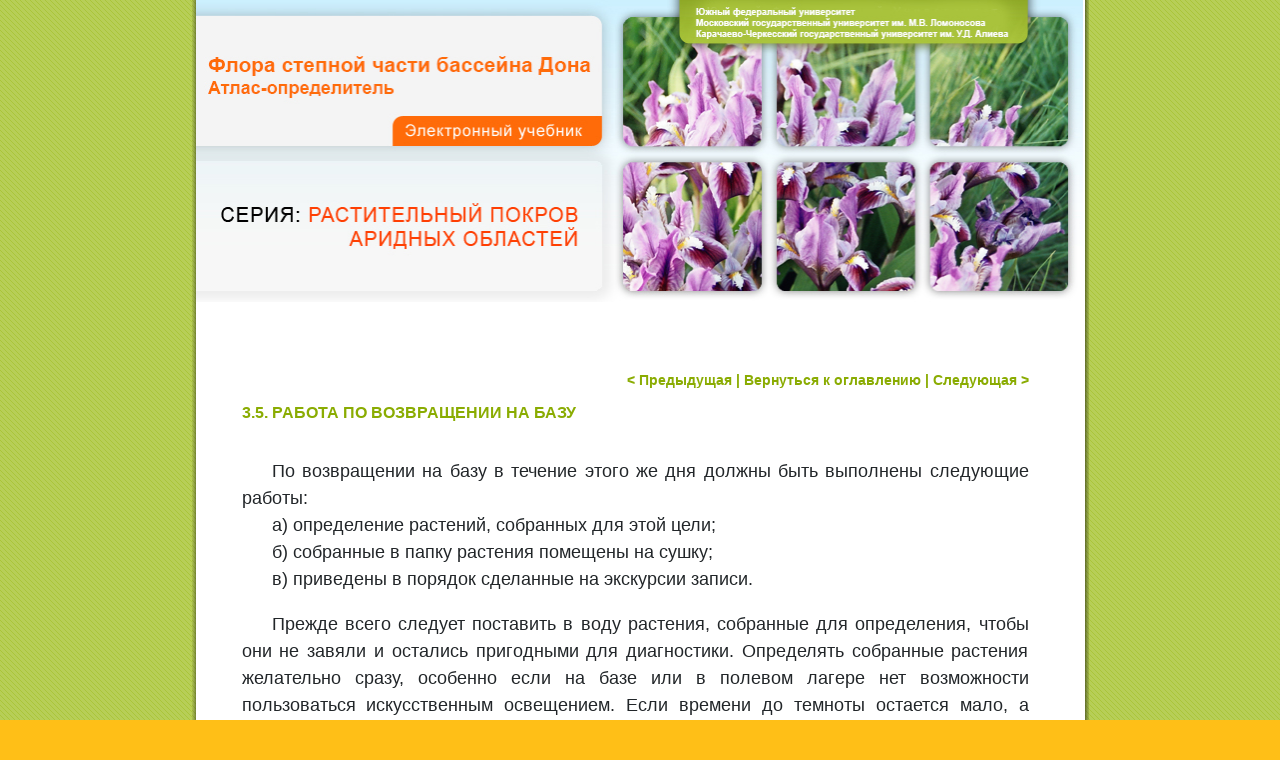

--- FILE ---
content_type: text/html
request_url: https://flora-don.sfedu.ru/book/book/3_5.html
body_size: 2408
content:
<html><head>
<title>Изучение растительного покрова аридных областей</title>
<meta content="text/html; charset=windows-1251" http-equiv=Content-Type>
<meta content=ru http-equiv=Content-Language>

<style type="text/css">
<!--
BODY {
	SCROLLBAR-FACE-COLOR: #f7f7f7;
	SCROLLBAR-HIGHLIGHT-COLOR: #f7f7f7;
	SCROLLBAR-SHADOW-COLOR: #f7f7f7;
	SCROLLBAR-3DLIGHT-COLOR: #c6c6c6;
	SCROLLBAR-ARROW-COLOR: #53595c;
	SCROLLBAR-TRACK-COLOR: #FFFFFF;
	SCROLLBAR-DARKSHADOW-COLOR: #c6c6c6;
	COLOR: #222629;
	background-image: url(img/bg.gif);
	background-color: #FFBF17;
}
.style1 {
	font-size: 16px;
	font-family: Arial, Helvetica, sans-serif;
	color: #8AAC02;
	font-weight: bold;
	text-decoration: none;
}
.style4 {
	font-size: 18px;
	color: #666666;
	font-weight: bold;
	font-family: Arial, Helvetica, sans-serif;
}
.style5 {
	font-size: 16px;
	font-weight: bold;
	color: #000000;
	font-family: Arial, Helvetica, sans-serif;
}
.style6 {
	font-size: 14px;
	font-weight: bold;
	font-family: Arial, Helvetica, sans-serif;
}
.style10 {font-family: Arial, Helvetica, sans-serif; font-size: 18px;}
.style11 {
	color: #8AAC02;
	font-size: 14px;
	font-weight: bold;
	text-decoration: none;
	font-family: Arial, Helvetica, sans-serif;
}

-->
</style>
</head>

<body text=#000000 style="margin:0;">
<table width="897" border="0" align="center" cellPadding="0" cellSpacing="0" bgcolor="#FFFFFF">
			<tr>
			<td rowspan="4" width="5" height="260" valign="top"  background="img/bg_left.gif" bgcolor="#FFFFFF"><img src="img/1.gif"></td>
				<td width="887" height="260" valign="top" bgcolor="#FFFFFF"><img src="img/logotip3.jpg" width="887" height="302"><br><br></td>
<td rowspan="4" width="5" height="260" valign="top"  background="img/bg_right.gif" bgcolor="#FFFFFF"><img src="img/1.gif"></td>
</tr>
<tr>
<td valign="top">
<table width="887" border="0" align="center" cellPadding="0" cellSpacing="0">
			<tr>
			<td width="25" align="right" valign="top"><img src="img/1.gif"></td>
				<td style="padding-left:20; padding-right:30;" height="260" valign="top"><div align="justify">
				  <p align="justify"><br>

                    <br>
                  <p align="right"><a href="3_4d.html" class="style11">< Предыдущая</a><span class="style11"> | </span><a href="..\index.html" class="style11"> Вернуться к оглавлению </a><span class="style11"> | </span><a href="3_6.html" class="style11">Следующая ></a></p>
                    <span class="style1">3.5. РАБОТА ПО ВОЗВРАЩЕНИИ НА БАЗУ</span><a name="up"></a><br>
                    <br>
                   

<p class="style10" style='text-indent:22.7pt;line-height:150%'>По возвращении на базу в течение этого же дня должны быть выполнены следующие работы:<br />
    &nbsp; &nbsp; &nbsp;
а) определение растений, собранных для этой цели;<br />
    &nbsp; &nbsp; &nbsp;
б) собранные в папку растения помещены на сушку;<br />
    &nbsp; &nbsp; &nbsp;
в) приведены в порядок сделанные на экскурсии записи.
</p>

<p class="style10" style='text-indent:22.7pt;line-height:150%'>Прежде всего следует поставить в воду растения, собранные для определения, чтобы они не завяли и остались пригодными для диагностики. Определять собранные растения желательно сразу, особенно если на базе или в полевом лагере нет возможности пользоваться искусственным освещением. Если времени до темноты остается мало, а искусственного освещения нет, определение растений и их перекладку из гербарных папок в гербарные прессы следует вести параллельно.</p>

<p class="style10" style='text-indent:22.7pt;line-height:150%'>Названия растений, определенных на стационаре, также записывают в соответствующий бланк флористического описания (в полевой дневник). Если собранное для определения растение оказалось редким и ранее здесь не отмечалось, его следует заложить в гербарий, даже если образец не будет отличаться высоким качеством. Дело в том, что этот вид в будущем может и не встретиться, а для некоторых таксонов даже весьма посредственные гербарные сборы лучше полного их отсутствия.</p>

<p class="style10" style='text-indent:22.7pt;line-height:150%'>После определения растений и закладки собранных для гербаризации растений в прессы следует внимательно просмотреть заполненные бланки флористических описаний (записи в полевом дневнике), при необходимости внести в них те или иные дополнения и исправления, подновить полустершиеся или неразборчивые записи. После этого заполненные бланки флористических описаний следует положить в место, где риск их утери или порчи минимален (специальная папка, хранящаяся на базе вместе с другим экспедиционным оборудованием при стационарном методе работ или находящаяся в строго отведенном для этого месте в одном из экспедиционных ящиков при маршрутном методе).</p>

				  <p>&nbsp;
					  
				  </p>
				</div></td>

<td width="25" align="right" valign="top"><img src="img/1.gif"></td>
</tr>
</table></td></tr>
<tr><td height="50" background="img/nizzz.gif" bgcolor="#D2F1F8">
  <div align="right"><a href="#up" style="padding-right:30;" class="style11">^ ВВЕРХ</a> </div></td>
</tr>
<tr><td bgcolor="#D2F1F8">
<table width="887" border="0" align="center" cellPadding="0" cellSpacing="0">
			<tr>
							<td rowspan="3" valign="top" width="416" height="361"><img src="img/pvgdesign.jpg"  width="416" height="361" border="0" usemap="#Map"></td>
<td valign="top" width="473" height="165"><img src="img/niz_1.jpg" width="473" height="165"></td></tr><tr>
<td width="473" style="padding-left:20; padding-right:10; padding-bottom:10; padding-top:20;" height="164" valign="top" background="img/niz_fon_txt.jpg"><span class="style4">Авторы:</span> <span class="style5">О.Н. Демина, С.Р. Майоров, А.В. Щербаков, Л.Л. Рогаль, П.А. Дмитриев, Д.П. Петров</span><br>
  <br> </td>
</tr>
<tr>
<td width="473" height="32" valign="top"><img src="img/niz_copyr.jpg" width="473" height="32"></td>

</tr>
</table>
<map name="Map">
  <area shape="poly" coords="63,220,97,201" >
  <area shape="poly" coords="133,193,197,192,260,195,273,228,263,261,241,274,224,288,203,295,175,303,131,309,97,303,60,302,41,287,54,225,55,225"  target="_blank" >
</map>
</td>
</tr>
</table>
</body>
</html>